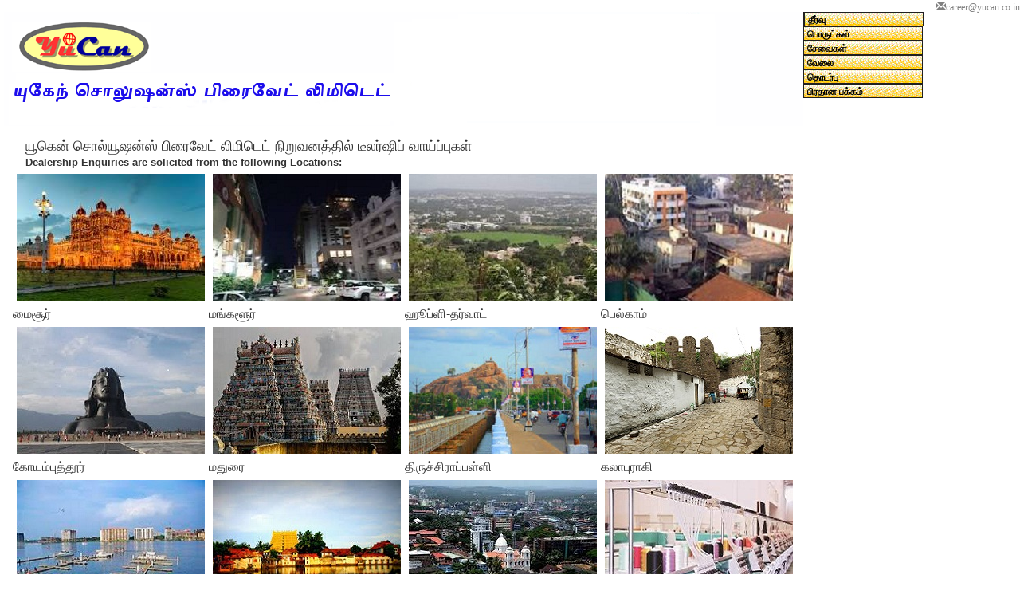

--- FILE ---
content_type: text/html; charset=UTF-8
request_url: https://marmo.yucan.co.in/dealership/tamil
body_size: 3169
content:
<!DOCTYPE html PUBLIC "-//W3C//DTD XHTML 1.0 Strict//EN" "http://www.w3.org/TR/xhtml1/DTD/xhtml1-strict.dtd">
<!--Product Page of YuCan Marketing
Developed by IT Team-->
<html>
<head>
    <meta http-equiv="content-type" content="text/html; charset=UTF-8" http-equiv="Content-Type">
    <title>யூகென் சொல்யூஷன்ஸ் பிரைவேட் லிமிடெட் நிறுவனத்தில் டீலர்ஷிப் வாய்ப்புகள்</title>
    <meta name="keywords" content="தொழில், வேலைகள், வேலைவாய்ப்பு, சம்பளம், மர்மோ, யூகான், நிரப்பிகள், கூழ்மப்பிரிப்பு, சிலிக்கேட், மெருகூட்டல், பளிங்கு, கல், இத்தாலியன், பிசின், கிளீனர்கள், அட்மிக்சர்கள்" />
	<meta name="description" content="இத்தாலிய பளிங்கு தளம் மற்றும் பிற கற்கள் பழுது, மெருகூட்டல், பழுது, பராமரிப்பு சுவர்களுக்கு பல்வேறு தீர்வுகளை வழங்குகின்றன."/>
	<meta name="robot" content="index, follow">
	<meta name="Googlebot" content="index, follow"/>
	<meta name="Yahoobot" content="index, follow"/>
	<meta name="Bingbot" content="index, follow">
    <meta name="State" content="Karnataka"/>
    <meta name="country" content="India"/>
    <meta name="MSNbot" content="index, follow"/>
    <meta name="rating" content="general"/>
    <meta name="robots" content="index, follow"/>

    <script type="text/javascript" src="menu.js"></script>
    <link rel="stylesheet" href="https://maxcdn.bootstrapcdn.com/bootstrap/3.3.7/css/bootstrap.min.css">
  <script src="https://ajax.googleapis.com/ajax/libs/jquery/3.2.1/jquery.min.js"></script>
  <script src="https://maxcdn.bootstrapcdn.com/bootstrap/3.3.7/js/bootstrap.min.js"></script>
  <link rel="stylesheet" type="text/css" href="http://yucan.co.in/style/style.css" /> 
  <link rel="icon" type="image/png" sizes="16x16" href="http://yucan.co.in/images/icon.png">
</head>
<body>
<script>
  (function(i,s,o,g,r,a,m){i['GoogleAnalyticsObject']=r;i[r]=i[r]||function(){
  (i[r].q=i[r].q||[]).push(arguments)},i[r].l=1*new Date();a=s.createElement(o),
  m=s.getElementsByTagName(o)[0];a.async=1;a.src=g;m.parentNode.insertBefore(a,m)
  })(window,document,'script','https://www.google-analytics.com/analytics.js','ga');

  ga('create', 'UA-93178248-1', 'auto');
  ga('send', 'pageview');

</script><!-- Page Header Code -->
<div id ="a1">
  <div style="text-align: right; font-size:130%; color:grey"><span class="glyphicon glyphicon-envelope"><script type="text/javascript">
                        <!--
                        var string1 = "in";
                        var string2 = "career@";
                        var string3 = "yucan";
                        var string4 = "co";
                        var string5 = "";
                        document.write (string5+ string2 + string3 + "." + string4 + "." + string1)
                        </script></span></div>
    <div id="textWrap"><img src="http://yucan.co.in/images/marmota.png" alt="யூகென் சொல்யூஷன்ஸ் பிரைவேட் லிமிடெட் நிறுவனத்தில் டீலர்ஷிப் வாய்ப்புகள்" style="display:block; max-width:100%">
    <div id="clear"></div>
</div>
<!-- Menu Code -->
<div class="horizontalcssmenu">
    <ul id="cssmenu1">
    		<li style="border-left: 1px solid #202020;"><a href="http://yucan.co.in/solutions/tamil" >தீர்வு</a></li>
		<li><a href="http://yucan.co.in/products/tamil" >பொருட்கள்</a></li>
		<li><a href="http://yucan.co.in/services/tamil" >சேவைகள்</a></li>
		<li><a href="http://yucan.co.in/career/tamil" >வேலை</a></li>
     <li><a href="http://yucan.co.in/contact/tamil" >தொடர்பு</a></li>
   <li><a href="http://yucan.co.in/home/tamil" >பிரதான பக்கம்</a></li>
    </ul>
</div> 
</div><!-- Menu Code Ends here -->
<div id="clear"></div>
<!-- Body Starts here -->

<!--<h2>Marmo Solutions offered by YuCan Marketing Pvt.Ltd.</h2> -->
<!-- Marmo Advertisement Slides -->

  <div id="clear"></div>
  
  <div class="alert">
  <span class="alert h4"> யூகென் சொல்யூஷன்ஸ் பிரைவேட் லிமிடெட் நிறுவனத்தில் டீலர்ஷிப் வாய்ப்புகள் </span>
  <div class="alert.info"> 
  <span class="alert p"> <b>Dealership Enquiries are solicited from the following Locations:</b></span> <br>
  <table>
      <tr>
          <td><img src="http://www.yucan.co.in/images/mysuru.jpg" alt="Mysuru" style="display:block; width:100%; padding: 5px"><span style="font-size:16px">மைசூர்</span></td>
          <td><img src="http://www.yucan.co.in/images/mangalore.jpg" alt="Mangalore" style="display:block; width:100%; padding: 5px"><span style="font-size:16px">மங்களூர்</span></td>
          <td><img src="http://www.yucan.co.in/images/hubbali-dharwad.jpg" alt="Hubbali-Dharwad" style="display:block; width:100%; padding: 5px"><span style="font-size:16px">ஹூப்ளி-தர்வாட்</span></td>
          <td><img src="http://www.yucan.co.in/images/belagavi.jpg" alt="Belagavi" style="display:block; width:100%; padding: 5px"><span style="font-size:16px">பெல்காம்</span></td>
          
      </tr>
       <tr>
          <td><img src="http://www.yucan.co.in/images/coimbatore.jpg" alt="Coimbatore" style="display:block; width:100%; padding: 5px"><span style="font-size:16px">கோயம்புத்தூர்</span></td>
          <td><img src="http://www.yucan.co.in/images/madurai.jpg" alt="Madurai" style="display:block; width:100%; padding: 5px"><span style="font-size:16px">மதுரை</span></td>
          <td><img src="http://www.yucan.co.in/images/trichy.jpg" alt="Trichy" style="display:block; width:100%; padding: 5px"><span style="font-size:16px">திருச்சிராப்பள்ளி</span></td>
          <td><img src="http://www.yucan.co.in/images/kalaburagi.jpg" alt="Kalaburagi" style="display:block; width:100%; padding: 5px"><span style="font-size:16px">கலாபுராகி</span></td>
          
      </tr>
        <tr>
          <td><img src="http://www.yucan.co.in/images/kochi.jpg" alt="Kochi" style="display:block; width:100%; padding: 5px"><span style="font-size:16px">கோச்சி</span></td>
          <td><img src="http://www.yucan.co.in/images/thiruvanthapuram.jpg" alt="Thiruvanthapuram" style="display:block; width:100%; padding: 5px"><span style="font-size:16px">திருவனந்தபுரம்</span></td>
          <td><img src="http://www.yucan.co.in/images/kozhikode.jpg" alt="Kozhikode" style="display:block; width:100%; padding: 5px"><span style="font-size:16px">கோழிக்கோடு</span></td>
          <td><img src="http://www.yucan.co.in/images/tirupur.jpg" alt="Tirupur" style="display:block; width:100%; padding: 5px"><span style="font-size:16px">திருப்பூர்</span></td>
          
      </tr>
      
  </table>
  
  <span style="Font-size:16px; marging-left:20px"><b>குறைந்தபட்ச தகுதி அளவுகோல்கள்:</b></span>
<span style="margin-left:30px; font-size:14px"><p>பளிங்கு அல்லது கிரானைட் கல் சப்ளையர்கள், வன்பொருள் மற்றும் சுகாதார கடைகள், பீங்கான் ஓடுகள் கடைகள், சிமென்ட் சப்ளையர்கள் மற்றும் கட்டுமான-கெமிக்கல்ஸ் சப்ளையர்கள் போன்ற கட்டுமான கட்டுமான வணிகத்தில் இருக்கும் விற்பனையாளர்களை நாங்கள் வரவேற்கிறோம். தயவுசெய்து எங்களை விரைவில் தொடர்பு கொள்ளவும்.</p></span>
<span style="Font-size:16px; marging-left:20px"><b>முன்மொழியப்பட்ட நன்மைகள்</b></span>
<span style="margin-left:30px; font-size:14px"><p>உயர்ந்த தரமான தயாரிப்புகள், நல்ல இலாப வரம்புகள், குறைந்த முதலீடு / பணி-மூலதன தடுப்பு, நீண்ட கால வணிக கூட்டாளர்</p></span>


</div>
</div>
<div id="footer2" class="fixed">


</div>
<div id="footer" class="fixed">

	Our Company was earlier known as YuCan Marketing Pvt. Ltd.<br>பதிப்புரிமை &copy; 2016&nbsp;<a href="http://www.yucan.co.in"> www.yucan.co.in</a>&nbsp; அனைத்து உரிமைகளும் பாதுகாக்கப்பட்டவை. 
</div>

</body>
</html>

--- FILE ---
content_type: text/html; charset=UTF-8
request_url: https://marmo.yucan.co.in/dealership/menu.js
body_size: 1794
content:
<!DOCTYPE html PUBLIC "-//W3C//DTD XHTML 1.0 Strict//EN" "http://www.w3.org/TR/xhtml1/DTD/xhtml1-strict.dtd">
<!--Product Page of YuCan Marketing
Developed by IT Team-->
<html>
<head>
    <meta http-equiv="content-type" content="text/html; charset=UTF-8" http-equiv="Content-Type">
    <title>Dealership options at Yucan Solutions Pvt. Ltd.</title>
    <meta name="keywords" content="Marmo, YuCan, Fillers, Grouts, Silicate, Polishing, Marble, Stone, Italian, Adhesive, Cleaners, Admixers" />
	<meta name="description" content="Provides various Solutions of fixing, repolishing, repair, maintenance of Italian Marble floors and Laminated walls"/>
	<meta name="robot" content="index, follow">
	<meta name="Googlebot" content="index, follow"/>
	<meta name="Yahoobot" content="index, follow"/>
	<meta name="Bingbot" content="index, follow">
    <meta name="State" content="Karnataka"/>
    <meta name="country" content="India"/>
    <meta name="MSNbot" content="index, follow"/>
    <meta name="rating" content="general"/>
    <meta name="robots" content="index, follow"/>

    <script type="text/javascript" src="menu.js"></script>
    <link rel="stylesheet" href="https://maxcdn.bootstrapcdn.com/bootstrap/3.3.7/css/bootstrap.min.css">
  <script src="https://ajax.googleapis.com/ajax/libs/jquery/3.2.1/jquery.min.js"></script>
  <script src="https://maxcdn.bootstrapcdn.com/bootstrap/3.3.7/js/bootstrap.min.js"></script>
  <link rel="stylesheet" type="text/css" href="http://yucan.co.in/style/style.css" /> 
  <link rel="icon" type="image/png" sizes="16x16" href="http://yucan.co.in/images/icon.png">
</head>
<body>
<script>
  (function(i,s,o,g,r,a,m){i['GoogleAnalyticsObject']=r;i[r]=i[r]||function(){
  (i[r].q=i[r].q||[]).push(arguments)},i[r].l=1*new Date();a=s.createElement(o),
  m=s.getElementsByTagName(o)[0];a.async=1;a.src=g;m.parentNode.insertBefore(a,m)
  })(window,document,'script','https://www.google-analytics.com/analytics.js','ga');

  ga('create', 'UA-93178248-1', 'auto');
  ga('send', 'pageview');

</script><!-- Page Header Code -->
<div id ="a1">
  <div style="text-align: right; font-size:130%; color:grey"><span class="glyphicon glyphicon-envelope"><script type="text/javascript">
                        <!--
                        var string1 = "in";
                        var string2 = "career@";
                        var string3 = "yucan";
                        var string4 = "co";
                        var string5 = "";
                        document.write (string5+ string2 + string3 + "." + string4 + "." + string1)
                        </script></span></div>
    <div id="textWrap"><img src="http://yucan.co.in/images/marmo.png" alt="Dealership options at Yucan Solutions Pvt. Ltd." style="display:block; max-width:100%">
    <div id="clear"></div>
</div>
<!-- Menu Code -->
<div class="horizontalcssmenu">
    <ul id="cssmenu1">
    		<li style="border-left: 1px solid #202020;"><a href="http://yucan.co.in/solutions/menu.js" >Solutions</a></li>
		<li><a href="http://yucan.co.in/products/menu.js" >Products</a></li>
		<li><a href="http://yucan.co.in/services/menu.js" >Services</a></li>
		<li><a href="http://yucan.co.in/career/menu.js" >Career</a></li>
     <li><a href="http://yucan.co.in/contact/menu.js" >Contact Us</a></li>
   <li><a href="http://yucan.co.in/home/menu.js" >Home</a></li>
    </ul>
</div> 
</div><!-- Menu Code Ends here -->
<div id="clear"></div>
<!-- Body Starts here -->

<!--<h2>Marmo Solutions offered by YuCan Marketing Pvt.Ltd.</h2> -->
<!-- Marmo Advertisement Slides -->

  <div id="clear"></div>
  
  <div class="alert">
  <span class="alert h4"> Dealership options at Yucan Solutions Pvt. Ltd. </span>
  <div class="alert.info"> 
  <span class="alert p"> <b>Dealership Enquiries are solicited from the following Locations:</b></span> <br>
  <table>
      <tr>
          <td><img src="http://www.yucan.co.in/images/mysuru.jpg" alt="Mysuru" style="display:block; width:100%; padding: 5px"><span style="font-size:16px"></span></td>
          <td><img src="http://www.yucan.co.in/images/mangalore.jpg" alt="Mangalore" style="display:block; width:100%; padding: 5px"><span style="font-size:16px"></span></td>
          <td><img src="http://www.yucan.co.in/images/hubbali-dharwad.jpg" alt="Hubbali-Dharwad" style="display:block; width:100%; padding: 5px"><span style="font-size:16px"></span></td>
          <td><img src="http://www.yucan.co.in/images/belagavi.jpg" alt="Belagavi" style="display:block; width:100%; padding: 5px"><span style="font-size:16px"></span></td>
          
      </tr>
       <tr>
          <td><img src="http://www.yucan.co.in/images/coimbatore.jpg" alt="Coimbatore" style="display:block; width:100%; padding: 5px"><span style="font-size:16px"></span></td>
          <td><img src="http://www.yucan.co.in/images/madurai.jpg" alt="Madurai" style="display:block; width:100%; padding: 5px"><span style="font-size:16px"></span></td>
          <td><img src="http://www.yucan.co.in/images/trichy.jpg" alt="Trichy" style="display:block; width:100%; padding: 5px"><span style="font-size:16px"></span></td>
          <td><img src="http://www.yucan.co.in/images/kalaburagi.jpg" alt="Kalaburagi" style="display:block; width:100%; padding: 5px"><span style="font-size:16px"></span></td>
          
      </tr>
        <tr>
          <td><img src="http://www.yucan.co.in/images/kochi.jpg" alt="Kochi" style="display:block; width:100%; padding: 5px"><span style="font-size:16px"></span></td>
          <td><img src="http://www.yucan.co.in/images/thiruvanthapuram.jpg" alt="Thiruvanthapuram" style="display:block; width:100%; padding: 5px"><span style="font-size:16px"></span></td>
          <td><img src="http://www.yucan.co.in/images/kozhikode.jpg" alt="Kozhikode" style="display:block; width:100%; padding: 5px"><span style="font-size:16px"></span></td>
          <td><img src="http://www.yucan.co.in/images/tirupur.jpg" alt="Tirupur" style="display:block; width:100%; padding: 5px"><span style="font-size:16px"></span></td>
          
      </tr>
      
  </table>
  
  <span style="Font-size:16px; marging-left:20px"><b></b></span>
<span style="margin-left:30px; font-size:14px"><p></p></span>
<span style="Font-size:16px; marging-left:20px"><b></b></span>
<span style="margin-left:30px; font-size:14px"><p></p></span>


</div>
</div>
<div id="footer2" class="fixed">


</div>
<div id="footer" class="fixed">

	Our Company was earlier known as YuCan Marketing Pvt. Ltd.<br>Copyright &copy; 2016 &nbsp;<a href="http://www.yucan.co.in"> www.yucan.co.in</a>&nbsp; All rights reserved. 
</div>

</body>
</html>

--- FILE ---
content_type: text/css
request_url: https://yucan.co.in/style/style.css
body_size: 1583
content:
/* This controls the width of the fluid width layouts */
div.fluid
{
width: 90% !important;
}
/* This controls the width of the fixed width layouts */
div.fixed
{
max-width: 950px !important;
}
/* Basic Stuff */
body
{
background-color: #fff;
font-size: 10pt;
font-family:'Barlow Condensed', sans-serif;
}
#b1 {
font:normal normal 110% arial, sans-serif;
color: #ffffff;
text-align:right;
background-color: #0000dd;
padding: 1px 1px 1px 5px;
height: 15px;
}

#a1 {
font:italic normal 70% arial, sans-serif;
text-align:left;
}
#textWrap {
float: left;
margin-left: 5px;	
}
#search {
position: relative;
float: right;
width: 90%;
margin-right: -35em;
padding-right: 2em;
}
#clear {
clear:left;
}
#a2 {
text-align:left;
padding-top:10px;
}
#a3 {
text-align:left;
font:normal normal 125% arial, sans-serif;;
color:#FF0000;
}
.question {
font:italic bold 150% verdana, sans-serif;
text-align:left;
color:#280B73;	
background: url(queback.gif) center center repeat-x;
}
.ask {
font:normal normal 65% verdana, sans-serif;
text-align:left;
padding:0px 0px 0px 20px;
color:#661100;	
}
.answ {
font:normal normal 70% verdana, sans-serif;
text-align:center;
color:#030A57;	
}
/* Base styling */
.xcontainer {
  display: grid;
  gap: 1rem;
  padding: 1rem;
}

/* Default to 1 column */
.xcontainer {
  grid-template-columns: repeat(1, 1fr);
}

/* 2 columns for viewports ≥ 480px */
@media (min-width: 480px) {
  .xcontainer {
    grid-template-columns: repeat(2, 1fr);
  }
}

/* 3 columns for viewports ≥ 768px */
@media (min-width: 768px) {
  .xcontainer {
    grid-template-columns: repeat(3, 1fr);
  }
}

/* 4 columns for viewports ≥ 992px */
@media (min-width: 992px) {
  .xcontainer {
    grid-template-columns: repeat(4, 1fr);
  }
}

/* 5 columns for viewports ≥ 1200px */
@media (min-width: 1200px) {
  .xcontainer {
    grid-template-columns: repeat(5, 1fr);
  }
}

/* 6 columns for viewports ≥ 1400px */
@media (min-width: 1400px) {
  .xcontainer {
    grid-template-columns: repeat(6, 1fr);
  }
}
.xcontainer > .xcolumn {
  background-color: #ffffff;   /* Light background for visibility */
  padding: 1rem;               /* Inner spacing */
  border: 1px solid #ccc;      /* Optional: subtle borders */
  border-radius: 4px;          /* Optional: rounded corners */
  text-align: center;          /* Centered content */
  font-family: sans-serif;
  box-shadow: 0 2px 4px rgba(0, 0, 0, 0.1); /* Soft shadow */
  transition: transform 0.2s ease;          /* Smooth hover effect */
}

.xcontainer > .xcolumn:hover {
  transform: scale(1.02); /* Slight zoom effect on hover */
}

.img {
float:center;
margin:1px 1px 1px 20px;
}	

.imgclass {
float:center;
margin:auto;
width:95%;
display:block;
}
.imgclass50 {
float:center;
margin:15px;
width:80%;
display:block;
}
.answer {
margin: 5px;
border: 2px,  black;
border-radius: 15px;
font:normal normal 110% verdana, sans-serif;
text-align:justify;
padding: 5px 5px 5px 15px;
}
.underline {
font:normal underline 90% arial, sans-serif;
text-align:justify;
color:#003333;
padding: 5px 0px 5px 10px;
}
#rightimage {
float:right;
margin:1px 1px 1px 1px;
}
#leftimage {
float:left;
margin:1px 1px 1px 1px;
}
/*Further Column Divide */
#column2-left {float:left; width:50%;}
#column2-right {float:right; width:50%;}
#column3-left {float:left; width:33.3%;}
#column3-center {display:inline-block; width:33.4%;}
#column3-right {float:right; width:33.3%;}

/* Footer */
.header4 {
margin: 1 auto;
font: bold normal 120% arial, sans-seriff;
color:#155C03;
}
.sidetext {
margin: 1 auto;
font: normal italic 100% arial, sans-seriff;
color:#020A00;
}
#footer2
{
max-width: 950px auto;
margin: 0 auto;
font:normal normal 90% arial, sans-serif;
clear: both;
border-top: solid 2px #E1E1E1;
border-bottom: dotted 1px #E1E1E1;
margin-top: 1.0em;
margin-bottom: 1.0em;
padding-top: 1.0em;
}
#footer
{
max-width: 950px auto;
margin: 0 auto;
font:normal normal 90% arial, sans-serif;
text-align: center;
clear: both;
border-top: dotted 1px #E1E1E1;
margin-top: 1.0em;
margin-bottom: 1.0em;
padding-top: 1.0em;
text-transform: lowercase;
}
.adheader {
font: normal normal 120% arial, sans-serif;
color: #EC07DF;
border-bottom: dotted 1px #E1E1E1;
}
.adtext {
font: normal normal 100% arial, sans-serif;
text-align: justify;
color: #0000dd;
}
/* Search */
input.button
{
background: #CA2F2F url('images/n3.gif') repeat-x;
color: #fff;
border: solid 1px #A94B4B;
font-weight: bold;
text-transform: lowercase;
font-size: 0.8em;
height: 2.0em;
}
input.text
{
border: solid 1px #F1F1F1;
font-size: 1.0em;
padding: 0.25em 0.25em 0.25em 0.25em;
}
#search
{
position: relative;
width: 100%;
margin-bottom: 2.0em;
}
#search input.text
{
position: absolute;
top: 0em;
left: 0em;
width: 9.5em;
}
#search input.button
{
position: absolute;
top: 0em;
right: 0em;
min-width: 2.0em;
max-width: 2.5em;
}
/* LAYOUT - 2 COLUMNS */
/* Primary content */
#Divide
{
position: relative;
margin-right: 17em;
}
#columnA
{
position: relative;
float: left;
width: 100%;
margin-right: -17em;
padding-right: 2em;
}
/* Secondary Content */
#column2nd
{
float: right;
}
#columnB
{
width: 15.0em;
float: left;
padding: 0em 0em 0.5em 2em;
border-left: dotted 1px #E1E1E1;
}
/* LAYOUT - COLUMNLESS */
/* Primary content */
#primaryContent_columnless
{
position: relative;
}
#columnA_columnless
{
position: relative;
width: 100%;
}
/* Menu Code */	
.horizontalcssmenu ul{
margin: 0;
padding: 0;
list-style-type: none;
}
/*Top level list items*/
.horizontalcssmenu ul li{
position: relative;
display: inline;
float: left;
}
/*Top level menu link items style*/
.horizontalcssmenu ul li a{
display: block;
width:150px; /*Width of top level menu link items*/
height:18px;
padding: 2px 4px;
border: 1px solid #202020;
/*border-left-width: 0;*/
text-decoration: none;
background: url(menu1.gif) center center repeat-x;
color: black;
font: bold 12px Tahoma;
}
/*Sub level menu*/
.horizontalcssmenu ul li ul{
left: 0;
top: 0;
border-top: 1px solid #202020;
position: absolute;
display: block;
visibility: hidden;
z-index: 100;
}
/*Sub level menu list items*/
.horizontalcssmenu ul li ul li{
display: inline;
float: none;
}
/* Sub level menu links style */
.horizontalcssmenu ul li ul li a{
width: 160px; /*width of sub menu levels*/
font-weight: normal;
padding: 2px 5px;
background: #e3f1bd;
border-width: 0 1px 1px 1px;
}
.horizontalcssmenu ul li a:hover{
background: url(menu2.gif) center center repeat-x;
}
.horizontalcssmenu ul li ul li a:hover{
background: #cde686;
}
.horizontalcssmenu .arrowdiv{
position: absolute;
right: 0;
background: transparent url(menuarrow.gif) no-repeat center left;
}
* html p#iepara{ /*For a paragraph (if any) that immediately follows menu, add 1em top spacing between the two in IE*/
padding-top: 1em;
}
/* Holly Hack for IE \*/
* html .horizontalcssmenu ul li { float: left; height: 1%; }
* html .horizontalcssmenu ul li a { height: 1%; }
/* End */
.advertise {display: none;}
/* Additional Properties for Corousel */
h2:focus {
  border: none;
  padding: 0;
}
.slide-container {
  max-height: 200px;
  display: flex;
  flex-direction: column;
  box-sizing: border-box;
}
.carousel-item {
   transition-timing-function: cubic-bezier(.5,0,.2,1);
}
@media (max-width: 767px) {
  .slide-container {
      min-height: 0;
  }
}

--- FILE ---
content_type: text/plain
request_url: https://www.google-analytics.com/j/collect?v=1&_v=j102&a=617319423&t=pageview&_s=1&dl=https%3A%2F%2Fmarmo.yucan.co.in%2Fdealership%2Ftamil&ul=en-us%40posix&dt=%E0%AE%AF%E0%AF%82%E0%AE%95%E0%AF%86%E0%AE%A9%E0%AF%8D%20%E0%AE%9A%E0%AF%8A%E0%AE%B2%E0%AF%8D%E0%AE%AF%E0%AF%82%E0%AE%B7%E0%AE%A9%E0%AF%8D%E0%AE%B8%E0%AF%8D%20%E0%AE%AA%E0%AE%BF%E0%AE%B0%E0%AF%88%E0%AE%B5%E0%AF%87%E0%AE%9F%E0%AF%8D%20%E0%AE%B2%E0%AE%BF%E0%AE%AE%E0%AE%BF%E0%AE%9F%E0%AF%86%E0%AE%9F%E0%AF%8D%20%E0%AE%A8%E0%AE%BF%E0%AE%B1%E0%AF%81%E0%AE%B5%E0%AE%A9%E0%AE%A4%E0%AF%8D%E0%AE%A4%E0%AE%BF%E0%AE%B2%E0%AF%8D%20%E0%AE%9F%E0%AF%80%E0%AE%B2%E0%AE%B0%E0%AF%8D%E0%AE%B7%E0%AE%BF%E0%AE%AA%E0%AF%8D%20%E0%AE%B5%E0%AE%BE%E0%AE%AF%E0%AF%8D%E0%AE%AA%E0%AF%8D%E0%AE%AA%E0%AF%81%E0%AE%95%E0%AE%B3%E0%AF%8D&sr=1280x720&vp=1280x720&_u=IEBAAEABAAAAACAAI~&jid=1035214766&gjid=90057016&cid=392867857.1769508225&tid=UA-93178248-1&_gid=1278168465.1769508225&_r=1&_slc=1&z=205548395
body_size: -451
content:
2,cG-T1E92TQGMZ